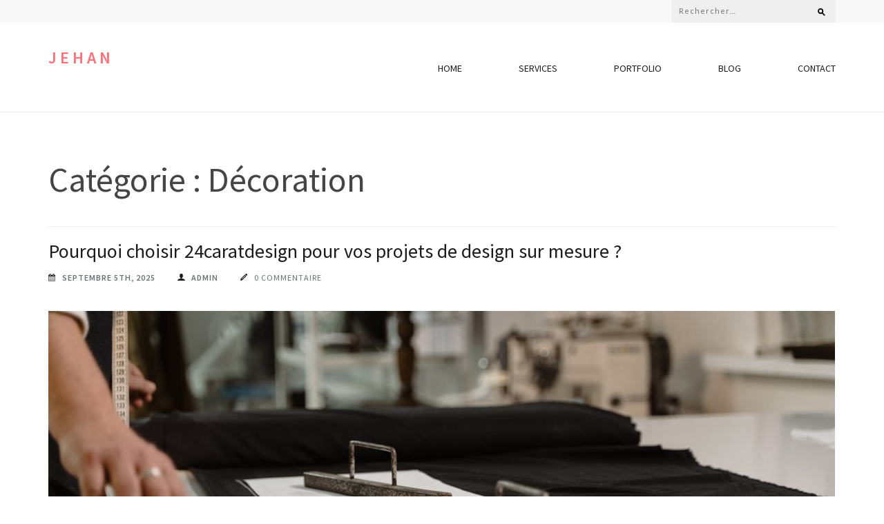

--- FILE ---
content_type: text/html; charset=UTF-8
request_url: https://jehan.fr/category/decoration/
body_size: 14409
content:
<!DOCTYPE html>
<html lang="fr-FR">
<head itemscope itemtype="https://schema.org/WebSite">
<meta charset="UTF-8">
<meta name="viewport" content="width=device-width, initial-scale=1">
<link rel="profile" href="https://gmpg.org/xfn/11">
<link rel="pingback" href="https://jehan.fr/xmlrpc.php">

<meta name='robots' content='index, follow, max-image-preview:large, max-snippet:-1, max-video-preview:-1' />

	<!-- This site is optimized with the Yoast SEO plugin v26.7 - https://yoast.com/wordpress/plugins/seo/ -->
	<title>Archives des Décoration - Jehan</title>
	<link rel="canonical" href="https://jehan.fr/category/decoration/" />
	<link rel="next" href="https://jehan.fr/category/decoration/page/2/" />
	<meta property="og:locale" content="fr_FR" />
	<meta property="og:type" content="article" />
	<meta property="og:title" content="Archives des Décoration - Jehan" />
	<meta property="og:url" content="https://jehan.fr/category/decoration/" />
	<meta property="og:site_name" content="Jehan" />
	<meta name="twitter:card" content="summary_large_image" />
	<script type="application/ld+json" class="yoast-schema-graph">{"@context":"https://schema.org","@graph":[{"@type":"CollectionPage","@id":"https://jehan.fr/category/decoration/","url":"https://jehan.fr/category/decoration/","name":"Archives des Décoration - Jehan","isPartOf":{"@id":"https://jehan.fr/#website"},"primaryImageOfPage":{"@id":"https://jehan.fr/category/decoration/#primaryimage"},"image":{"@id":"https://jehan.fr/category/decoration/#primaryimage"},"thumbnailUrl":"https://jehan.fr/wp-content/uploads/2025/09/custom-design.jpg","breadcrumb":{"@id":"https://jehan.fr/category/decoration/#breadcrumb"},"inLanguage":"fr-FR"},{"@type":"ImageObject","inLanguage":"fr-FR","@id":"https://jehan.fr/category/decoration/#primaryimage","url":"https://jehan.fr/wp-content/uploads/2025/09/custom-design.jpg","contentUrl":"https://jehan.fr/wp-content/uploads/2025/09/custom-design.jpg","width":1200,"height":627,"caption":"découvrez notre service de custom design : création sur-mesure d'objets, vêtements ou supports selon vos envies. personnalisez votre projet avec l’expertise de notre équipe créative."},{"@type":"BreadcrumbList","@id":"https://jehan.fr/category/decoration/#breadcrumb","itemListElement":[{"@type":"ListItem","position":1,"name":"Accueil","item":"https://jehan.fr/"},{"@type":"ListItem","position":2,"name":"Décoration"}]},{"@type":"WebSite","@id":"https://jehan.fr/#website","url":"https://jehan.fr/","name":"Jehan","description":"","potentialAction":[{"@type":"SearchAction","target":{"@type":"EntryPoint","urlTemplate":"https://jehan.fr/?s={search_term_string}"},"query-input":{"@type":"PropertyValueSpecification","valueRequired":true,"valueName":"search_term_string"}}],"inLanguage":"fr-FR"}]}</script>
	<!-- / Yoast SEO plugin. -->


<link rel='dns-prefetch' href='//fonts.googleapis.com' />
<link rel='dns-prefetch' href='//www.googletagmanager.com' />
<link rel="alternate" type="application/rss+xml" title="Jehan &raquo; Flux" href="https://jehan.fr/feed/" />
<link rel="alternate" type="application/rss+xml" title="Jehan &raquo; Flux des commentaires" href="https://jehan.fr/comments/feed/" />
<link rel="alternate" type="application/rss+xml" title="Jehan &raquo; Flux de la catégorie Décoration" href="https://jehan.fr/category/decoration/feed/" />
<style id='wp-img-auto-sizes-contain-inline-css' type='text/css'>
img:is([sizes=auto i],[sizes^="auto," i]){contain-intrinsic-size:3000px 1500px}
/*# sourceURL=wp-img-auto-sizes-contain-inline-css */
</style>
<style id='wp-emoji-styles-inline-css' type='text/css'>

	img.wp-smiley, img.emoji {
		display: inline !important;
		border: none !important;
		box-shadow: none !important;
		height: 1em !important;
		width: 1em !important;
		margin: 0 0.07em !important;
		vertical-align: -0.1em !important;
		background: none !important;
		padding: 0 !important;
	}
/*# sourceURL=wp-emoji-styles-inline-css */
</style>
<style id='wp-block-library-inline-css' type='text/css'>
:root{--wp-block-synced-color:#7a00df;--wp-block-synced-color--rgb:122,0,223;--wp-bound-block-color:var(--wp-block-synced-color);--wp-editor-canvas-background:#ddd;--wp-admin-theme-color:#007cba;--wp-admin-theme-color--rgb:0,124,186;--wp-admin-theme-color-darker-10:#006ba1;--wp-admin-theme-color-darker-10--rgb:0,107,160.5;--wp-admin-theme-color-darker-20:#005a87;--wp-admin-theme-color-darker-20--rgb:0,90,135;--wp-admin-border-width-focus:2px}@media (min-resolution:192dpi){:root{--wp-admin-border-width-focus:1.5px}}.wp-element-button{cursor:pointer}:root .has-very-light-gray-background-color{background-color:#eee}:root .has-very-dark-gray-background-color{background-color:#313131}:root .has-very-light-gray-color{color:#eee}:root .has-very-dark-gray-color{color:#313131}:root .has-vivid-green-cyan-to-vivid-cyan-blue-gradient-background{background:linear-gradient(135deg,#00d084,#0693e3)}:root .has-purple-crush-gradient-background{background:linear-gradient(135deg,#34e2e4,#4721fb 50%,#ab1dfe)}:root .has-hazy-dawn-gradient-background{background:linear-gradient(135deg,#faaca8,#dad0ec)}:root .has-subdued-olive-gradient-background{background:linear-gradient(135deg,#fafae1,#67a671)}:root .has-atomic-cream-gradient-background{background:linear-gradient(135deg,#fdd79a,#004a59)}:root .has-nightshade-gradient-background{background:linear-gradient(135deg,#330968,#31cdcf)}:root .has-midnight-gradient-background{background:linear-gradient(135deg,#020381,#2874fc)}:root{--wp--preset--font-size--normal:16px;--wp--preset--font-size--huge:42px}.has-regular-font-size{font-size:1em}.has-larger-font-size{font-size:2.625em}.has-normal-font-size{font-size:var(--wp--preset--font-size--normal)}.has-huge-font-size{font-size:var(--wp--preset--font-size--huge)}.has-text-align-center{text-align:center}.has-text-align-left{text-align:left}.has-text-align-right{text-align:right}.has-fit-text{white-space:nowrap!important}#end-resizable-editor-section{display:none}.aligncenter{clear:both}.items-justified-left{justify-content:flex-start}.items-justified-center{justify-content:center}.items-justified-right{justify-content:flex-end}.items-justified-space-between{justify-content:space-between}.screen-reader-text{border:0;clip-path:inset(50%);height:1px;margin:-1px;overflow:hidden;padding:0;position:absolute;width:1px;word-wrap:normal!important}.screen-reader-text:focus{background-color:#ddd;clip-path:none;color:#444;display:block;font-size:1em;height:auto;left:5px;line-height:normal;padding:15px 23px 14px;text-decoration:none;top:5px;width:auto;z-index:100000}html :where(.has-border-color){border-style:solid}html :where([style*=border-top-color]){border-top-style:solid}html :where([style*=border-right-color]){border-right-style:solid}html :where([style*=border-bottom-color]){border-bottom-style:solid}html :where([style*=border-left-color]){border-left-style:solid}html :where([style*=border-width]){border-style:solid}html :where([style*=border-top-width]){border-top-style:solid}html :where([style*=border-right-width]){border-right-style:solid}html :where([style*=border-bottom-width]){border-bottom-style:solid}html :where([style*=border-left-width]){border-left-style:solid}html :where(img[class*=wp-image-]){height:auto;max-width:100%}:where(figure){margin:0 0 1em}html :where(.is-position-sticky){--wp-admin--admin-bar--position-offset:var(--wp-admin--admin-bar--height,0px)}@media screen and (max-width:600px){html :where(.is-position-sticky){--wp-admin--admin-bar--position-offset:0px}}

/*# sourceURL=wp-block-library-inline-css */
</style><style id='wp-block-heading-inline-css' type='text/css'>
h1:where(.wp-block-heading).has-background,h2:where(.wp-block-heading).has-background,h3:where(.wp-block-heading).has-background,h4:where(.wp-block-heading).has-background,h5:where(.wp-block-heading).has-background,h6:where(.wp-block-heading).has-background{padding:1.25em 2.375em}h1.has-text-align-left[style*=writing-mode]:where([style*=vertical-lr]),h1.has-text-align-right[style*=writing-mode]:where([style*=vertical-rl]),h2.has-text-align-left[style*=writing-mode]:where([style*=vertical-lr]),h2.has-text-align-right[style*=writing-mode]:where([style*=vertical-rl]),h3.has-text-align-left[style*=writing-mode]:where([style*=vertical-lr]),h3.has-text-align-right[style*=writing-mode]:where([style*=vertical-rl]),h4.has-text-align-left[style*=writing-mode]:where([style*=vertical-lr]),h4.has-text-align-right[style*=writing-mode]:where([style*=vertical-rl]),h5.has-text-align-left[style*=writing-mode]:where([style*=vertical-lr]),h5.has-text-align-right[style*=writing-mode]:where([style*=vertical-rl]),h6.has-text-align-left[style*=writing-mode]:where([style*=vertical-lr]),h6.has-text-align-right[style*=writing-mode]:where([style*=vertical-rl]){rotate:180deg}
/*# sourceURL=https://jehan.fr/wp-includes/blocks/heading/style.min.css */
</style>
<style id='wp-block-paragraph-inline-css' type='text/css'>
.is-small-text{font-size:.875em}.is-regular-text{font-size:1em}.is-large-text{font-size:2.25em}.is-larger-text{font-size:3em}.has-drop-cap:not(:focus):first-letter{float:left;font-size:8.4em;font-style:normal;font-weight:100;line-height:.68;margin:.05em .1em 0 0;text-transform:uppercase}body.rtl .has-drop-cap:not(:focus):first-letter{float:none;margin-left:.1em}p.has-drop-cap.has-background{overflow:hidden}:root :where(p.has-background){padding:1.25em 2.375em}:where(p.has-text-color:not(.has-link-color)) a{color:inherit}p.has-text-align-left[style*="writing-mode:vertical-lr"],p.has-text-align-right[style*="writing-mode:vertical-rl"]{rotate:180deg}
/*# sourceURL=https://jehan.fr/wp-includes/blocks/paragraph/style.min.css */
</style>
<style id='wp-block-table-inline-css' type='text/css'>
.wp-block-table{overflow-x:auto}.wp-block-table table{border-collapse:collapse;width:100%}.wp-block-table thead{border-bottom:3px solid}.wp-block-table tfoot{border-top:3px solid}.wp-block-table td,.wp-block-table th{border:1px solid;padding:.5em}.wp-block-table .has-fixed-layout{table-layout:fixed;width:100%}.wp-block-table .has-fixed-layout td,.wp-block-table .has-fixed-layout th{word-break:break-word}.wp-block-table.aligncenter,.wp-block-table.alignleft,.wp-block-table.alignright{display:table;width:auto}.wp-block-table.aligncenter td,.wp-block-table.aligncenter th,.wp-block-table.alignleft td,.wp-block-table.alignleft th,.wp-block-table.alignright td,.wp-block-table.alignright th{word-break:break-word}.wp-block-table .has-subtle-light-gray-background-color{background-color:#f3f4f5}.wp-block-table .has-subtle-pale-green-background-color{background-color:#e9fbe5}.wp-block-table .has-subtle-pale-blue-background-color{background-color:#e7f5fe}.wp-block-table .has-subtle-pale-pink-background-color{background-color:#fcf0ef}.wp-block-table.is-style-stripes{background-color:initial;border-collapse:inherit;border-spacing:0}.wp-block-table.is-style-stripes tbody tr:nth-child(odd){background-color:#f0f0f0}.wp-block-table.is-style-stripes.has-subtle-light-gray-background-color tbody tr:nth-child(odd){background-color:#f3f4f5}.wp-block-table.is-style-stripes.has-subtle-pale-green-background-color tbody tr:nth-child(odd){background-color:#e9fbe5}.wp-block-table.is-style-stripes.has-subtle-pale-blue-background-color tbody tr:nth-child(odd){background-color:#e7f5fe}.wp-block-table.is-style-stripes.has-subtle-pale-pink-background-color tbody tr:nth-child(odd){background-color:#fcf0ef}.wp-block-table.is-style-stripes td,.wp-block-table.is-style-stripes th{border-color:#0000}.wp-block-table.is-style-stripes{border-bottom:1px solid #f0f0f0}.wp-block-table .has-border-color td,.wp-block-table .has-border-color th,.wp-block-table .has-border-color tr,.wp-block-table .has-border-color>*{border-color:inherit}.wp-block-table table[style*=border-top-color] tr:first-child,.wp-block-table table[style*=border-top-color] tr:first-child td,.wp-block-table table[style*=border-top-color] tr:first-child th,.wp-block-table table[style*=border-top-color]>*,.wp-block-table table[style*=border-top-color]>* td,.wp-block-table table[style*=border-top-color]>* th{border-top-color:inherit}.wp-block-table table[style*=border-top-color] tr:not(:first-child){border-top-color:initial}.wp-block-table table[style*=border-right-color] td:last-child,.wp-block-table table[style*=border-right-color] th,.wp-block-table table[style*=border-right-color] tr,.wp-block-table table[style*=border-right-color]>*{border-right-color:inherit}.wp-block-table table[style*=border-bottom-color] tr:last-child,.wp-block-table table[style*=border-bottom-color] tr:last-child td,.wp-block-table table[style*=border-bottom-color] tr:last-child th,.wp-block-table table[style*=border-bottom-color]>*,.wp-block-table table[style*=border-bottom-color]>* td,.wp-block-table table[style*=border-bottom-color]>* th{border-bottom-color:inherit}.wp-block-table table[style*=border-bottom-color] tr:not(:last-child){border-bottom-color:initial}.wp-block-table table[style*=border-left-color] td:first-child,.wp-block-table table[style*=border-left-color] th,.wp-block-table table[style*=border-left-color] tr,.wp-block-table table[style*=border-left-color]>*{border-left-color:inherit}.wp-block-table table[style*=border-style] td,.wp-block-table table[style*=border-style] th,.wp-block-table table[style*=border-style] tr,.wp-block-table table[style*=border-style]>*{border-style:inherit}.wp-block-table table[style*=border-width] td,.wp-block-table table[style*=border-width] th,.wp-block-table table[style*=border-width] tr,.wp-block-table table[style*=border-width]>*{border-style:inherit;border-width:inherit}
/*# sourceURL=https://jehan.fr/wp-includes/blocks/table/style.min.css */
</style>
<style id='global-styles-inline-css' type='text/css'>
:root{--wp--preset--aspect-ratio--square: 1;--wp--preset--aspect-ratio--4-3: 4/3;--wp--preset--aspect-ratio--3-4: 3/4;--wp--preset--aspect-ratio--3-2: 3/2;--wp--preset--aspect-ratio--2-3: 2/3;--wp--preset--aspect-ratio--16-9: 16/9;--wp--preset--aspect-ratio--9-16: 9/16;--wp--preset--color--black: #000000;--wp--preset--color--cyan-bluish-gray: #abb8c3;--wp--preset--color--white: #ffffff;--wp--preset--color--pale-pink: #f78da7;--wp--preset--color--vivid-red: #cf2e2e;--wp--preset--color--luminous-vivid-orange: #ff6900;--wp--preset--color--luminous-vivid-amber: #fcb900;--wp--preset--color--light-green-cyan: #7bdcb5;--wp--preset--color--vivid-green-cyan: #00d084;--wp--preset--color--pale-cyan-blue: #8ed1fc;--wp--preset--color--vivid-cyan-blue: #0693e3;--wp--preset--color--vivid-purple: #9b51e0;--wp--preset--gradient--vivid-cyan-blue-to-vivid-purple: linear-gradient(135deg,rgb(6,147,227) 0%,rgb(155,81,224) 100%);--wp--preset--gradient--light-green-cyan-to-vivid-green-cyan: linear-gradient(135deg,rgb(122,220,180) 0%,rgb(0,208,130) 100%);--wp--preset--gradient--luminous-vivid-amber-to-luminous-vivid-orange: linear-gradient(135deg,rgb(252,185,0) 0%,rgb(255,105,0) 100%);--wp--preset--gradient--luminous-vivid-orange-to-vivid-red: linear-gradient(135deg,rgb(255,105,0) 0%,rgb(207,46,46) 100%);--wp--preset--gradient--very-light-gray-to-cyan-bluish-gray: linear-gradient(135deg,rgb(238,238,238) 0%,rgb(169,184,195) 100%);--wp--preset--gradient--cool-to-warm-spectrum: linear-gradient(135deg,rgb(74,234,220) 0%,rgb(151,120,209) 20%,rgb(207,42,186) 40%,rgb(238,44,130) 60%,rgb(251,105,98) 80%,rgb(254,248,76) 100%);--wp--preset--gradient--blush-light-purple: linear-gradient(135deg,rgb(255,206,236) 0%,rgb(152,150,240) 100%);--wp--preset--gradient--blush-bordeaux: linear-gradient(135deg,rgb(254,205,165) 0%,rgb(254,45,45) 50%,rgb(107,0,62) 100%);--wp--preset--gradient--luminous-dusk: linear-gradient(135deg,rgb(255,203,112) 0%,rgb(199,81,192) 50%,rgb(65,88,208) 100%);--wp--preset--gradient--pale-ocean: linear-gradient(135deg,rgb(255,245,203) 0%,rgb(182,227,212) 50%,rgb(51,167,181) 100%);--wp--preset--gradient--electric-grass: linear-gradient(135deg,rgb(202,248,128) 0%,rgb(113,206,126) 100%);--wp--preset--gradient--midnight: linear-gradient(135deg,rgb(2,3,129) 0%,rgb(40,116,252) 100%);--wp--preset--font-size--small: 13px;--wp--preset--font-size--medium: 20px;--wp--preset--font-size--large: 36px;--wp--preset--font-size--x-large: 42px;--wp--preset--spacing--20: 0.44rem;--wp--preset--spacing--30: 0.67rem;--wp--preset--spacing--40: 1rem;--wp--preset--spacing--50: 1.5rem;--wp--preset--spacing--60: 2.25rem;--wp--preset--spacing--70: 3.38rem;--wp--preset--spacing--80: 5.06rem;--wp--preset--shadow--natural: 6px 6px 9px rgba(0, 0, 0, 0.2);--wp--preset--shadow--deep: 12px 12px 50px rgba(0, 0, 0, 0.4);--wp--preset--shadow--sharp: 6px 6px 0px rgba(0, 0, 0, 0.2);--wp--preset--shadow--outlined: 6px 6px 0px -3px rgb(255, 255, 255), 6px 6px rgb(0, 0, 0);--wp--preset--shadow--crisp: 6px 6px 0px rgb(0, 0, 0);}:where(.is-layout-flex){gap: 0.5em;}:where(.is-layout-grid){gap: 0.5em;}body .is-layout-flex{display: flex;}.is-layout-flex{flex-wrap: wrap;align-items: center;}.is-layout-flex > :is(*, div){margin: 0;}body .is-layout-grid{display: grid;}.is-layout-grid > :is(*, div){margin: 0;}:where(.wp-block-columns.is-layout-flex){gap: 2em;}:where(.wp-block-columns.is-layout-grid){gap: 2em;}:where(.wp-block-post-template.is-layout-flex){gap: 1.25em;}:where(.wp-block-post-template.is-layout-grid){gap: 1.25em;}.has-black-color{color: var(--wp--preset--color--black) !important;}.has-cyan-bluish-gray-color{color: var(--wp--preset--color--cyan-bluish-gray) !important;}.has-white-color{color: var(--wp--preset--color--white) !important;}.has-pale-pink-color{color: var(--wp--preset--color--pale-pink) !important;}.has-vivid-red-color{color: var(--wp--preset--color--vivid-red) !important;}.has-luminous-vivid-orange-color{color: var(--wp--preset--color--luminous-vivid-orange) !important;}.has-luminous-vivid-amber-color{color: var(--wp--preset--color--luminous-vivid-amber) !important;}.has-light-green-cyan-color{color: var(--wp--preset--color--light-green-cyan) !important;}.has-vivid-green-cyan-color{color: var(--wp--preset--color--vivid-green-cyan) !important;}.has-pale-cyan-blue-color{color: var(--wp--preset--color--pale-cyan-blue) !important;}.has-vivid-cyan-blue-color{color: var(--wp--preset--color--vivid-cyan-blue) !important;}.has-vivid-purple-color{color: var(--wp--preset--color--vivid-purple) !important;}.has-black-background-color{background-color: var(--wp--preset--color--black) !important;}.has-cyan-bluish-gray-background-color{background-color: var(--wp--preset--color--cyan-bluish-gray) !important;}.has-white-background-color{background-color: var(--wp--preset--color--white) !important;}.has-pale-pink-background-color{background-color: var(--wp--preset--color--pale-pink) !important;}.has-vivid-red-background-color{background-color: var(--wp--preset--color--vivid-red) !important;}.has-luminous-vivid-orange-background-color{background-color: var(--wp--preset--color--luminous-vivid-orange) !important;}.has-luminous-vivid-amber-background-color{background-color: var(--wp--preset--color--luminous-vivid-amber) !important;}.has-light-green-cyan-background-color{background-color: var(--wp--preset--color--light-green-cyan) !important;}.has-vivid-green-cyan-background-color{background-color: var(--wp--preset--color--vivid-green-cyan) !important;}.has-pale-cyan-blue-background-color{background-color: var(--wp--preset--color--pale-cyan-blue) !important;}.has-vivid-cyan-blue-background-color{background-color: var(--wp--preset--color--vivid-cyan-blue) !important;}.has-vivid-purple-background-color{background-color: var(--wp--preset--color--vivid-purple) !important;}.has-black-border-color{border-color: var(--wp--preset--color--black) !important;}.has-cyan-bluish-gray-border-color{border-color: var(--wp--preset--color--cyan-bluish-gray) !important;}.has-white-border-color{border-color: var(--wp--preset--color--white) !important;}.has-pale-pink-border-color{border-color: var(--wp--preset--color--pale-pink) !important;}.has-vivid-red-border-color{border-color: var(--wp--preset--color--vivid-red) !important;}.has-luminous-vivid-orange-border-color{border-color: var(--wp--preset--color--luminous-vivid-orange) !important;}.has-luminous-vivid-amber-border-color{border-color: var(--wp--preset--color--luminous-vivid-amber) !important;}.has-light-green-cyan-border-color{border-color: var(--wp--preset--color--light-green-cyan) !important;}.has-vivid-green-cyan-border-color{border-color: var(--wp--preset--color--vivid-green-cyan) !important;}.has-pale-cyan-blue-border-color{border-color: var(--wp--preset--color--pale-cyan-blue) !important;}.has-vivid-cyan-blue-border-color{border-color: var(--wp--preset--color--vivid-cyan-blue) !important;}.has-vivid-purple-border-color{border-color: var(--wp--preset--color--vivid-purple) !important;}.has-vivid-cyan-blue-to-vivid-purple-gradient-background{background: var(--wp--preset--gradient--vivid-cyan-blue-to-vivid-purple) !important;}.has-light-green-cyan-to-vivid-green-cyan-gradient-background{background: var(--wp--preset--gradient--light-green-cyan-to-vivid-green-cyan) !important;}.has-luminous-vivid-amber-to-luminous-vivid-orange-gradient-background{background: var(--wp--preset--gradient--luminous-vivid-amber-to-luminous-vivid-orange) !important;}.has-luminous-vivid-orange-to-vivid-red-gradient-background{background: var(--wp--preset--gradient--luminous-vivid-orange-to-vivid-red) !important;}.has-very-light-gray-to-cyan-bluish-gray-gradient-background{background: var(--wp--preset--gradient--very-light-gray-to-cyan-bluish-gray) !important;}.has-cool-to-warm-spectrum-gradient-background{background: var(--wp--preset--gradient--cool-to-warm-spectrum) !important;}.has-blush-light-purple-gradient-background{background: var(--wp--preset--gradient--blush-light-purple) !important;}.has-blush-bordeaux-gradient-background{background: var(--wp--preset--gradient--blush-bordeaux) !important;}.has-luminous-dusk-gradient-background{background: var(--wp--preset--gradient--luminous-dusk) !important;}.has-pale-ocean-gradient-background{background: var(--wp--preset--gradient--pale-ocean) !important;}.has-electric-grass-gradient-background{background: var(--wp--preset--gradient--electric-grass) !important;}.has-midnight-gradient-background{background: var(--wp--preset--gradient--midnight) !important;}.has-small-font-size{font-size: var(--wp--preset--font-size--small) !important;}.has-medium-font-size{font-size: var(--wp--preset--font-size--medium) !important;}.has-large-font-size{font-size: var(--wp--preset--font-size--large) !important;}.has-x-large-font-size{font-size: var(--wp--preset--font-size--x-large) !important;}
/*# sourceURL=global-styles-inline-css */
</style>

<style id='classic-theme-styles-inline-css' type='text/css'>
/*! This file is auto-generated */
.wp-block-button__link{color:#fff;background-color:#32373c;border-radius:9999px;box-shadow:none;text-decoration:none;padding:calc(.667em + 2px) calc(1.333em + 2px);font-size:1.125em}.wp-block-file__button{background:#32373c;color:#fff;text-decoration:none}
/*# sourceURL=/wp-includes/css/classic-themes.min.css */
</style>
<link rel='stylesheet' id='wpa-css-css' href='https://jehan.fr/wp-content/plugins/honeypot/includes/css/wpa.css?ver=2.3.04' type='text/css' media='all' />
<link rel='stylesheet' id='owl-carousel-css' href='https://jehan.fr/wp-content/themes/the-minimal/css/owl.carousel.min.css?ver=2.2.1' type='text/css' media='all' />
<link rel='stylesheet' id='the-minimal-google-fonts-css' href='https://fonts.googleapis.com/css?family=Source+Sans+Pro%3A300%2C400%2C600%2C700%7CLato&#038;ver=6.9#038;display=fallback' type='text/css' media='all' />
<link rel='stylesheet' id='bootstrap-css' href='https://jehan.fr/wp-content/themes/the-minimal/css/bootstrap.min.css?ver=6.9' type='text/css' media='all' />
<link rel='stylesheet' id='the-minimal-style-css' href='https://jehan.fr/wp-content/themes/the-minimal/style.css?ver=6.9' type='text/css' media='all' />
<script type="text/javascript" src="https://jehan.fr/wp-includes/js/jquery/jquery.min.js?ver=3.7.1" id="jquery-core-js"></script>
<script type="text/javascript" src="https://jehan.fr/wp-includes/js/jquery/jquery-migrate.min.js?ver=3.4.1" id="jquery-migrate-js"></script>
<link rel="https://api.w.org/" href="https://jehan.fr/wp-json/" /><link rel="alternate" title="JSON" type="application/json" href="https://jehan.fr/wp-json/wp/v2/categories/12" /><link rel="EditURI" type="application/rsd+xml" title="RSD" href="https://jehan.fr/xmlrpc.php?rsd" />
<meta name="generator" content="WordPress 6.9" />
<meta name="generator" content="Site Kit by Google 1.170.0" /><!-- Analytics by WP Statistics - https://wp-statistics.com -->
<link rel="icon" href="https://jehan.fr/wp-content/uploads/2021/05/cropped-t6r-r8bhj2q-scaled-1-32x32.jpg" sizes="32x32" />
<link rel="icon" href="https://jehan.fr/wp-content/uploads/2021/05/cropped-t6r-r8bhj2q-scaled-1-192x192.jpg" sizes="192x192" />
<link rel="apple-touch-icon" href="https://jehan.fr/wp-content/uploads/2021/05/cropped-t6r-r8bhj2q-scaled-1-180x180.jpg" />
<meta name="msapplication-TileImage" content="https://jehan.fr/wp-content/uploads/2021/05/cropped-t6r-r8bhj2q-scaled-1-270x270.jpg" />
</head>

<body data-rsssl=1 class="archive category category-decoration category-12 wp-theme-the-minimal group-blog hfeed" itemscope itemtype="https://schema.org/WebPage">
<div id="page" class="site">
    <a class="skip-link screen-reader-text" href="#content">Aller au contenu (Pressez Entrée)</a>
    <div id="mobile-masthead" class="mobile-site-header">
        <div class="container">
            <div class="mobile-site-branding" itemscope itemtype="https://schema.org/Organization">
                                <div class="text-logo">
                    <p class="site-title" itemprop="name"><a href="https://jehan.fr/" rel="home" itemprop="url">Jehan</a></p>
                                    </div> <!-- .text-logo -->
            </div><!-- .mobile-site-branding -->
            <button class="btn-menu-opener" data-toggle-target=".main-menu-modal" data-toggle-body-class="showing-main-menu-modal" aria-expanded="false" data-set-focus=".close-main-nav-toggle">
                <span></span>
                <span></span>
                <span></span>
            </button>
        </div> <!-- .container -->
        <div class="mobile-menu">
            <nav id="mobile-site-navigation" class="mobile-main-navigation mobile-navigation">        
                <div class="primary-menu-list main-menu-modal cover-modal" data-modal-target-string=".main-menu-modal">
                    <button class="close close-main-nav-toggle" data-toggle-target=".main-menu-modal" data-toggle-body-class="showing-main-menu-modal" aria-expanded="false" data-set-focus=".main-menu-modal"></button>
                    <form role="search" method="get" class="search-form" action="https://jehan.fr/">
				<label>
					<span class="screen-reader-text">Rechercher :</span>
					<input type="search" class="search-field" placeholder="Rechercher…" value="" name="s" />
				</label>
				<input type="submit" class="search-submit" value="Rechercher" />
			</form>                    <div class="mobile-menu-title" aria-label="Mobile">
                        <div class="menu-msw-primary-menu-creative-agency-container"><ul id="mobile-primary-menu" class="nav-menu main-menu-modal"><li id="menu-item-28831" class="menu-item menu-item-type-post_type menu-item-object-page menu-item-28831"><a href="https://jehan.fr/home/">HOME</a></li>
<li id="menu-item-28829" class="menu-item menu-item-type-post_type menu-item-object-page menu-item-28829"><a href="https://jehan.fr/services/">SERVICES</a></li>
<li id="menu-item-28830" class="menu-item menu-item-type-post_type menu-item-object-page menu-item-28830"><a href="https://jehan.fr/portfolio/">PORTFOLIO</a></li>
<li id="menu-item-28828" class="menu-item menu-item-type-post_type menu-item-object-page menu-item-28828"><a href="https://jehan.fr/blog/">BLOG</a></li>
<li id="menu-item-28827" class="menu-item menu-item-type-post_type menu-item-object-page menu-item-28827"><a href="https://jehan.fr/contact/">CONTACT</a></li>
</ul></div>                    </div>
                                    </div>
            </nav><!-- #mobile-site-navigation -->
        </div> <!-- .mobile-menu -->
    </div>
	
    <header id="masthead" class="site-header" role="banner" itemscope itemtype="https://schema.org/WPHeader">
        
        <div class="header-top">
            <div class="container">
            	
                                
            	<div class="right-section">
            		            		<div class="search-section">
                        <form role="search" method="get" class="search-form" action="https://jehan.fr/">
				<label>
					<span class="screen-reader-text">Rechercher :</span>
					<input type="search" class="search-field" placeholder="Rechercher…" value="" name="s" />
				</label>
				<input type="submit" class="search-submit" value="Rechercher" />
			</form>                    </div>
            	</div>
            </div>
        </div><!-- .header-top -->
        
        <div class="header-bottom">
            <div class="container">
                
                <div class="site-branding" itemscope itemtype="https://schema.org/Organization">
                                                                <p class="site-title" itemprop="name"><a href="https://jehan.fr/" rel="home" itemprop="url">Jehan</a></p>
                                    </div><!-- .site-branding -->
                <nav id="site-navigation" class="main-navigation" role="navigation" itemscope itemtype="https://schema.org/SiteNavigationElement">
                    <div class="menu-msw-primary-menu-creative-agency-container"><ul id="primary-menu" class="nav-menu"><li class="menu-item menu-item-type-post_type menu-item-object-page menu-item-28831"><a href="https://jehan.fr/home/">HOME</a></li>
<li class="menu-item menu-item-type-post_type menu-item-object-page menu-item-28829"><a href="https://jehan.fr/services/">SERVICES</a></li>
<li class="menu-item menu-item-type-post_type menu-item-object-page menu-item-28830"><a href="https://jehan.fr/portfolio/">PORTFOLIO</a></li>
<li class="menu-item menu-item-type-post_type menu-item-object-page menu-item-28828"><a href="https://jehan.fr/blog/">BLOG</a></li>
<li class="menu-item menu-item-type-post_type menu-item-object-page menu-item-28827"><a href="https://jehan.fr/contact/">CONTACT</a></li>
</ul></div>                </nav>
            </div>
        </div><!-- .header-bottom -->
    
	</header><!-- #masthead -->
    
    
	<div id="content" class="site-content">
        <div class="container">
               
	<div id="primary" class="content-area">
		<main id="main" class="site-main" role="main">

		
			<header class="page-header">
				<h2 class="category-title">Catégorie : <span>Décoration</span></h2>			</header><!-- .page-header -->

			
<article id="post-30019" class="post-30019 post type-post status-publish format-standard has-post-thumbnail hentry category-decoration">
	<header class="entry-header">
		<h2 class="entry-title" itemprop="headline"><a href="https://jehan.fr/choisir-24caratdesign-design/decoration/" rel="bookmark">Pourquoi choisir 24caratdesign pour vos projets de design sur mesure ?</a></h2>		<div class="meta-info">
			<span class="date"><a href="https://jehan.fr/choisir-24caratdesign-design/decoration/" rel="bookmark"><time class="entry-date published updated" datetime="2025-09-05T16:18:29+02:00">septembre 5th, 2025</time></a></span><span class="name"><span class="author vcard"><a class="url fn n" href="https://jehan.fr/author/admin/">Admin</a></span></span><span class="comments"><a href="https://jehan.fr/choisir-24caratdesign-design/decoration/" rel="bookmark">0 commentaire</a></span>		</div><!-- .meta-info -->
			</header><!-- .entry-header -->
    
                <a href="https://jehan.fr/choisir-24caratdesign-design/decoration/" class="post-thumbnail">
                <img width="1139" height="498" src="https://jehan.fr/wp-content/uploads/2025/09/custom-design-1139x498.jpg" class="attachment-the-minimal-image-full size-the-minimal-image-full wp-post-image" alt="découvrez notre service de custom design : création sur-mesure d&#039;objets, vêtements ou supports selon vos envies. personnalisez votre projet avec l’expertise de notre équipe créative." itemprop="image" decoding="async" fetchpriority="high" />            </a>
            
	<div class="entry-content" itemprop="text">
		<p>Dans un univers digital en constante évolution, où la concurrence se fait de plus en plus féroce, le design sur mesure est devenu un levier incontournable pour toute entreprise désirant affirmer son identité. 24caratdesign s’impose en 2025 comme une référence majeure grâce à son alliance parfaite entre créativité, savoir-faire français et innovation technologique. Cette agence ne se contente pas de proposer des services standards mais développe des solutions sur mesure qui oscillent entre la qualité supérieure artisanale et une expérience client unique. De la conception d’identités visuelles à la réalisation de sites internet personnalisés, 24caratdesign valorise chaque projet par une &hellip; </p>
	</div><!-- .entry-content -->
    
            <a href="https://jehan.fr/choisir-24caratdesign-design/decoration/" class="continue-reading">Continuer la lecture</a>
        
	<footer class="entry-footer">
		<div class="more-detail"><span class="file">Classé dans : <a href="https://jehan.fr/category/decoration/" rel="category tag">Décoration</a></span></div>	</footer><!-- .entry-footer -->
</article><!-- #post-## -->

<article id="post-30000" class="post-30000 post type-post status-publish format-standard has-post-thumbnail hentry category-decoration">
	<header class="entry-header">
		<h2 class="entry-title" itemprop="headline"><a href="https://jehan.fr/tendances-deco-home-magazine/decoration/" rel="bookmark">Découvrez les dernières tendances déco avec Home-magazine</a></h2>		<div class="meta-info">
			<span class="date"><a href="https://jehan.fr/tendances-deco-home-magazine/decoration/" rel="bookmark"><time class="entry-date published updated" datetime="2025-09-04T21:16:28+02:00">septembre 4th, 2025</time></a></span><span class="name"><span class="author vcard"><a class="url fn n" href="https://jehan.fr/author/admin/">Admin</a></span></span><span class="comments"><a href="https://jehan.fr/tendances-deco-home-magazine/decoration/" rel="bookmark">0 commentaire</a></span>		</div><!-- .meta-info -->
			</header><!-- .entry-header -->
    
                <a href="https://jehan.fr/tendances-deco-home-magazine/decoration/" class="post-thumbnail">
                <img width="1139" height="498" src="https://jehan.fr/wp-content/uploads/2025/09/decor-1139x498.jpg" class="attachment-the-minimal-image-full size-the-minimal-image-full wp-post-image" alt="découvrez nos idées et conseils pour créer une décoration tendance et personnalisée. inspirez-vous de styles variés pour sublimer chaque pièce de votre intérieur facilement !" itemprop="image" decoding="async" />            </a>
            
	<div class="entry-content" itemprop="text">
		<p>Dans un monde où l’habitat devient une véritable extension de soi, les tendances déco 2025 promettent d’insuffler un souffle nouveau aux intérieurs. De la douceur des matériaux naturels à l’audace des couleurs vives, chaque espace est pensé pour mêler esthétique, fonctionnalité et personnalisation. Le phénomène s’ancre dans une volonté croissante de vivre mieux chez soi, avec des choix durables, accessibles et innovants. Que vous soyez amateur de pièces iconiques de Roche Bobois, adepte de la praticité signée Ikea, ou encore séduit par la convivialité offerte par Côté Table, le paysage décoratif s’enrichit sans cesse. Il devient possible, plus que jamais, &hellip; </p>
	</div><!-- .entry-content -->
    
            <a href="https://jehan.fr/tendances-deco-home-magazine/decoration/" class="continue-reading">Continuer la lecture</a>
        
	<footer class="entry-footer">
		<div class="more-detail"><span class="file">Classé dans : <a href="https://jehan.fr/category/decoration/" rel="category tag">Décoration</a></span></div>	</footer><!-- .entry-footer -->
</article><!-- #post-## -->

<article id="post-29915" class="post-29915 post type-post status-publish format-standard has-post-thumbnail hentry category-decoration">
	<header class="entry-header">
		<h2 class="entry-title" itemprop="headline"><a href="https://jehan.fr/astuces-porte-manteau-design/decoration/" rel="bookmark">Astuces pour sublimer votre entrée avec un porte-manteau design</a></h2>		<div class="meta-info">
			<span class="date"><a href="https://jehan.fr/astuces-porte-manteau-design/decoration/" rel="bookmark"><time class="entry-date published updated" datetime="2025-07-26T16:35:44+02:00">juillet 26th, 2025</time></a></span><span class="name"><span class="author vcard"><a class="url fn n" href="https://jehan.fr/author/admin/">Admin</a></span></span><span class="comments"><a href="https://jehan.fr/astuces-porte-manteau-design/decoration/" rel="bookmark">0 commentaire</a></span>		</div><!-- .meta-info -->
			</header><!-- .entry-header -->
    
                <a href="https://jehan.fr/astuces-porte-manteau-design/decoration/" class="post-thumbnail">
                <img width="1139" height="498" src="https://jehan.fr/wp-content/uploads/2025/07/design-coat-rack-1139x498.jpg" class="attachment-the-minimal-image-full size-the-minimal-image-full wp-post-image" alt="découvrez notre porte-manteau au design moderne et élégant, idéal pour allier fonctionnalité et esthétisme dans votre intérieur. parfait pour créer une ambiance accueillante tout en optimisant l&#039;espace." itemprop="image" decoding="async" />            </a>
            
	<div class="entry-content" itemprop="text">
		<p>L&rsquo;entrée de votre maison n&rsquo;est pas simplement un passage pour accéder à votre intérieur : c&rsquo;est la première impression que vous laissez à vos invités et le reflet de votre style personnel. En 2025, l&rsquo;accent est mis sur des solutions alliant esthétisme et fonctionnalité, avec des porte-manteaux design qui transforment cet espace souvent négligé en un véritable atout décoratif. Choisir le bon porte-manteau, adapté à votre espace et à votre style, devient alors un enjeu essentiel pour créer une atmosphère chaleureuse et organisée dès la seuil de votre habitat. Comment choisir un porte-manteau design pour une entrée élégante et pratique &hellip; </p>
	</div><!-- .entry-content -->
    
            <a href="https://jehan.fr/astuces-porte-manteau-design/decoration/" class="continue-reading">Continuer la lecture</a>
        
	<footer class="entry-footer">
		<div class="more-detail"><span class="file">Classé dans : <a href="https://jehan.fr/category/decoration/" rel="category tag">Décoration</a></span></div>	</footer><!-- .entry-footer -->
</article><!-- #post-## -->

<article id="post-29909" class="post-29909 post type-post status-publish format-standard has-post-thumbnail hentry category-decoration">
	<header class="entry-header">
		<h2 class="entry-title" itemprop="headline"><a href="https://jehan.fr/choisir-lampe-veilleuse-apaisante/decoration/" rel="bookmark">Comment choisir la meilleure lampe veilleuse pour une ambiance apaisante</a></h2>		<div class="meta-info">
			<span class="date"><a href="https://jehan.fr/choisir-lampe-veilleuse-apaisante/decoration/" rel="bookmark"><time class="entry-date published updated" datetime="2025-07-26T02:32:48+02:00">juillet 26th, 2025</time></a></span><span class="name"><span class="author vcard"><a class="url fn n" href="https://jehan.fr/author/admin/">Admin</a></span></span><span class="comments"><a href="https://jehan.fr/choisir-lampe-veilleuse-apaisante/decoration/" rel="bookmark">0 commentaire</a></span>		</div><!-- .meta-info -->
			</header><!-- .entry-header -->
    
                <a href="https://jehan.fr/choisir-lampe-veilleuse-apaisante/decoration/" class="post-thumbnail">
                <img width="1139" height="498" src="https://jehan.fr/wp-content/uploads/2025/07/night-light-1139x498.jpg" class="attachment-the-minimal-image-full size-the-minimal-image-full wp-post-image" alt="découvrez notre sélection de veilleuses design et apaisantes, idéales pour illuminer les nuits des enfants et créer une atmosphère sereine. parfaites pour s&#039;endormir sereinement et ajouter une touche décorative à la chambre." itemprop="image" decoding="async" loading="lazy" />            </a>
            
	<div class="entry-content" itemprop="text">
		<p>Comprendre l&rsquo;importance d&rsquo;une lampe veilleuse pour créer une ambiance apaisante Dans l&rsquo;univers de la parentalité moderne, la recherche d&rsquo;équilibre et de sérénité à la nuit tombée devient une priorité. La lampe veilleuse s&rsquo;impose comme un allié précieux pour favoriser le sommeil des tout-petits tout en rassurant les parents lors des transitions nocturnes. Une sélection adaptée ne se limite pas à un simple critère esthétique, mais englobe également des aspects liés à la sécurité, à la fonctionnalité et à l&rsquo;ambiance qu&rsquo;elle diffuse. En 2025, la diversité des modèles disponibles sur le marché exploite des technologies innovantes pour offrir une expérience sensorielle &hellip; </p>
	</div><!-- .entry-content -->
    
            <a href="https://jehan.fr/choisir-lampe-veilleuse-apaisante/decoration/" class="continue-reading">Continuer la lecture</a>
        
	<footer class="entry-footer">
		<div class="more-detail"><span class="file">Classé dans : <a href="https://jehan.fr/category/decoration/" rel="category tag">Décoration</a></span></div>	</footer><!-- .entry-footer -->
</article><!-- #post-## -->

<article id="post-29903" class="post-29903 post type-post status-publish format-standard has-post-thumbnail hentry category-decoration">
	<header class="entry-header">
		<h2 class="entry-title" itemprop="headline"><a href="https://jehan.fr/raffinement-naturel-inspirations/decoration/" rel="bookmark">Découvrez le raffinement naturel à travers des inspirations authentiques</a></h2>		<div class="meta-info">
			<span class="date"><a href="https://jehan.fr/raffinement-naturel-inspirations/decoration/" rel="bookmark"><time class="entry-date published updated" datetime="2025-07-25T20:14:42+02:00">juillet 25th, 2025</time></a></span><span class="name"><span class="author vcard"><a class="url fn n" href="https://jehan.fr/author/admin/">Admin</a></span></span><span class="comments"><a href="https://jehan.fr/raffinement-naturel-inspirations/decoration/" rel="bookmark">0 commentaire</a></span>		</div><!-- .meta-info -->
			</header><!-- .entry-header -->
    
                <a href="https://jehan.fr/raffinement-naturel-inspirations/decoration/" class="post-thumbnail">
                <img width="1139" height="498" src="https://jehan.fr/wp-content/uploads/2025/07/natural-refinement-1139x498.jpg" class="attachment-the-minimal-image-full size-the-minimal-image-full wp-post-image" alt="découvrez l&#039;élégance naturelle à travers notre gamme de produits raffinés, conçus pour sublimer votre quotidien tout en respectant l&#039;environnement. optez pour un luxe authentique et une beauté durable." itemprop="image" decoding="async" loading="lazy" />            </a>
            
	<div class="entry-content" itemprop="text">
		<p>En 2025, le monde du luxe et de la décoration intérieure s&rsquo;oriente vers une quête sincère d&rsquo;authenticité et de simplicité raffinée. Les préoccupations environnementales, combinées à une aspiration à un art de vivre plus discret et personnel, font naître une nouvelle vague d’élégance où le naturel devient la clé du raffinement. Sur le Bassin d’Arcachon, à Bordeaux ou dans les capitales de la mode comme Paris, cette tendance se traduit par des espaces où la nature et l’excellence des matériaux nobles cohabitent avec une technicité invisible, signant une sophistication silencieuse. L’année 2025 marque ainsi une étape importante, où chaque détail &hellip; </p>
	</div><!-- .entry-content -->
    
            <a href="https://jehan.fr/raffinement-naturel-inspirations/decoration/" class="continue-reading">Continuer la lecture</a>
        
	<footer class="entry-footer">
		<div class="more-detail"><span class="file">Classé dans : <a href="https://jehan.fr/category/decoration/" rel="category tag">Décoration</a></span></div>	</footer><!-- .entry-footer -->
</article><!-- #post-## -->

<article id="post-29901" class="post-29901 post type-post status-publish format-standard has-post-thumbnail hentry category-decoration">
	<header class="entry-header">
		<h2 class="entry-title" itemprop="headline"><a href="https://jehan.fr/meilleurs-plaids-interieur/decoration/" rel="bookmark">Découvrez les meilleurs plaids pour réchauffer votre intérieur</a></h2>		<div class="meta-info">
			<span class="date"><a href="https://jehan.fr/meilleurs-plaids-interieur/decoration/" rel="bookmark"><time class="entry-date published updated" datetime="2025-07-25T08:47:59+02:00">juillet 25th, 2025</time></a></span><span class="name"><span class="author vcard"><a class="url fn n" href="https://jehan.fr/author/admin/">Admin</a></span></span><span class="comments"><a href="https://jehan.fr/meilleurs-plaids-interieur/decoration/" rel="bookmark">0 commentaire</a></span>		</div><!-- .meta-info -->
			</header><!-- .entry-header -->
    
                <a href="https://jehan.fr/meilleurs-plaids-interieur/decoration/" class="post-thumbnail">
                <img width="1139" height="498" src="https://jehan.fr/wp-content/uploads/2025/07/blankets-1139x498.jpg" class="attachment-the-minimal-image-full size-the-minimal-image-full wp-post-image" alt="découvrez notre sélection de couvertures douces et confortables, idéales pour vous tenir au chaud lors des soirées fraîches. transformez votre intérieur avec nos modèles variés, alliant style et chaleur." itemprop="image" decoding="async" loading="lazy" />            </a>
            
	<div class="entry-content" itemprop="text">
		<p>Les plaids, un incontournable pour transformer et réchauffer votre intérieur en 2025 En 2025, le design intérieur ne se limite plus à l’esthétique. La tendance s’oriente vers un mélange subtil d’élégance, de confort et de praticité. Le plaid apparaît comme l’un des éléments phares pour insuffler cette atmosphère chaleureuse et personnalisée. Qu’il s’agisse de décoration ou d’usage quotidien, il devient un allié précieux pour habiller canapés, lits ou même espaces extérieurs. Son rôle dépasse désormais celui d’une simple couverture pour s’imposer comme une pièce maîtresse du cocooning moderne. Les grandes enseignes comme IKEA, La Redoute ou Maisons du Monde proposent &hellip; </p>
	</div><!-- .entry-content -->
    
            <a href="https://jehan.fr/meilleurs-plaids-interieur/decoration/" class="continue-reading">Continuer la lecture</a>
        
	<footer class="entry-footer">
		<div class="more-detail"><span class="file">Classé dans : <a href="https://jehan.fr/category/decoration/" rel="category tag">Décoration</a></span></div>	</footer><!-- .entry-footer -->
</article><!-- #post-## -->

<article id="post-29835" class="post-29835 post type-post status-publish format-standard has-post-thumbnail hentry category-decoration">
	<header class="entry-header">
		<h2 class="entry-title" itemprop="headline"><a href="https://jehan.fr/choisir-vase-decoration-interieur/decoration/" rel="bookmark">Comment choisir un vase de décoration adapté à votre intérieur</a></h2>		<div class="meta-info">
			<span class="date"><a href="https://jehan.fr/choisir-vase-decoration-interieur/decoration/" rel="bookmark"><time class="entry-date published updated" datetime="2025-07-16T17:57:41+02:00">juillet 16th, 2025</time></a></span><span class="name"><span class="author vcard"><a class="url fn n" href="https://jehan.fr/author/admin/">Admin</a></span></span><span class="comments"><a href="https://jehan.fr/choisir-vase-decoration-interieur/decoration/" rel="bookmark">0 commentaire</a></span>		</div><!-- .meta-info -->
			</header><!-- .entry-header -->
    
                <a href="https://jehan.fr/choisir-vase-decoration-interieur/decoration/" class="post-thumbnail">
                <img width="1139" height="498" src="https://jehan.fr/wp-content/uploads/2025/07/decorative-vase-1139x498.jpg" class="attachment-the-minimal-image-full size-the-minimal-image-full wp-post-image" alt="découvrez notre vase décoratif élégant, parfait pour ajouter une touche de style à votre intérieur. fabriqué avec des matériaux de qualité, il mettra en valeur vos fleurs ou servira d&#039;élément décoratif à part entière." itemprop="image" decoding="async" loading="lazy" />            </a>
            
	<div class="entry-content" itemprop="text">
		<p>Les différents styles de vases pour une décoration intérieure harmonieuse Le choix d’un vase de décoration ne se limite pas à une simple question de taille ou de couleur. Il doit s’intégrer parfaitement à l’univers de votre intérieur, renforçant ainsi l’ambiance et le style global. En 2025, le marché offre une multitude de styles, allant du minimalisme moderne au charme vintage, en passant par l’esthétique industrielle ou encore l’élégance baroque. Comprendre ces différentes influences vous permet d’affiner votre sélection. Le style de votre vase doit refléter celui de votre décoration. Par exemple, un intérieur contemporain privilégiera des formes épurées et &hellip; </p>
	</div><!-- .entry-content -->
    
            <a href="https://jehan.fr/choisir-vase-decoration-interieur/decoration/" class="continue-reading">Continuer la lecture</a>
        
	<footer class="entry-footer">
		<div class="more-detail"><span class="file">Classé dans : <a href="https://jehan.fr/category/decoration/" rel="category tag">Décoration</a></span></div>	</footer><!-- .entry-footer -->
</article><!-- #post-## -->

<article id="post-29748" class="post-29748 post type-post status-publish format-standard has-post-thumbnail hentry category-decoration">
	<header class="entry-header">
		<h2 class="entry-title" itemprop="headline"><a href="https://jehan.fr/ponchobobine-astuces-couture/decoration/" rel="bookmark">Découvrez l&rsquo;univers créatif du Ponchobobine : astuces couture et inspirations</a></h2>		<div class="meta-info">
			<span class="date"><a href="https://jehan.fr/ponchobobine-astuces-couture/decoration/" rel="bookmark"><time class="entry-date published updated" datetime="2025-05-25T05:32:12+02:00">mai 25th, 2025</time></a></span><span class="name"><span class="author vcard"><a class="url fn n" href="https://jehan.fr/author/admin/">Admin</a></span></span><span class="comments"><a href="https://jehan.fr/ponchobobine-astuces-couture/decoration/" rel="bookmark">0 commentaire</a></span>		</div><!-- .meta-info -->
			</header><!-- .entry-header -->
    
                <a href="https://jehan.fr/ponchobobine-astuces-couture/decoration/" class="post-thumbnail">
                <img width="1139" height="498" src="https://jehan.fr/wp-content/uploads/2025/05/sewing-1139x498.jpg" class="attachment-the-minimal-image-full size-the-minimal-image-full wp-post-image" alt="découvrez l&#039;art de la couture avec nos conseils, techniques et projets inspirants. que vous soyez débutant ou expert, apprenez à créer des pièces uniques et à exprimer votre créativité à travers le tissu." itemprop="image" decoding="async" loading="lazy" />            </a>
            
	<div class="entry-content" itemprop="text">
		<p>Dans un univers où la créativité textile se réinvente sans cesse, le Ponchobobine s’impose comme une référence incontournable pour les passionnés de couture et de DIY en 2025. Entre tendances contemporaines, techniques ancestrales et matériaux innovants, cette plateforme déploie un éventail d’astuces et d’inspirations inédites pour sublimer chaque projet. Au cœur de cette effervescence se côtoient des univers aussi divers que celui de Berthe aux Grands Pieds, pionnière des accessoires artisanaux, ou encore les étoffes précieuses distillées par Tissus N&rsquo; Co et Les Coupons de Saint Pierre, qui font vibrer les sens. Avec l’appui précieux des créateurs comme Mimi la &hellip; </p>
	</div><!-- .entry-content -->
    
            <a href="https://jehan.fr/ponchobobine-astuces-couture/decoration/" class="continue-reading">Continuer la lecture</a>
        
	<footer class="entry-footer">
		<div class="more-detail"><span class="file">Classé dans : <a href="https://jehan.fr/category/decoration/" rel="category tag">Décoration</a></span></div>	</footer><!-- .entry-footer -->
</article><!-- #post-## -->

<article id="post-29156" class="post-29156 post type-post status-publish format-standard has-post-thumbnail hentry category-decoration">
	<header class="entry-header">
		<h2 class="entry-title" itemprop="headline"><a href="https://jehan.fr/peinture-et-outillage-lyon-devriez-vous-etre-sceptique-dune-estimation-de-peinture-a-la-maison-bon-marche/decoration/" rel="bookmark">PEINTURE ET OUTILLAGE LYON : DEVRIEZ-VOUS ÊTRE SCEPTIQUE D&rsquo;UNE ESTIMATION DE PEINTURE À LA MAISON BON MARCHÉ ?</a></h2>		<div class="meta-info">
			<span class="date"><a href="https://jehan.fr/peinture-et-outillage-lyon-devriez-vous-etre-sceptique-dune-estimation-de-peinture-a-la-maison-bon-marche/decoration/" rel="bookmark"><time class="entry-date published updated" datetime="2022-10-22T15:45:32+02:00">octobre 22nd, 2022</time></a></span><span class="name"><span class="author vcard"><a class="url fn n" href="https://jehan.fr/author/admin/">Admin</a></span></span><span class="comments"><a href="https://jehan.fr/peinture-et-outillage-lyon-devriez-vous-etre-sceptique-dune-estimation-de-peinture-a-la-maison-bon-marche/decoration/" rel="bookmark">0 commentaire</a></span>		</div><!-- .meta-info -->
			</header><!-- .entry-header -->
    
                <a href="https://jehan.fr/peinture-et-outillage-lyon-devriez-vous-etre-sceptique-dune-estimation-de-peinture-a-la-maison-bon-marche/decoration/" class="post-thumbnail">
                <img width="612" height="408" src="https://jehan.fr/wp-content/uploads/2022/10/Magasin-doutillage-Tapis-et-Peinture-a-Lyon-2.jpg" class="attachment-the-minimal-image-full size-the-minimal-image-full wp-post-image" alt="" itemprop="image" decoding="async" loading="lazy" srcset="https://jehan.fr/wp-content/uploads/2022/10/Magasin-doutillage-Tapis-et-Peinture-a-Lyon-2.jpg 612w, https://jehan.fr/wp-content/uploads/2022/10/Magasin-doutillage-Tapis-et-Peinture-a-Lyon-2-300x200.jpg 300w" sizes="auto, (max-width: 612px) 100vw, 612px" />            </a>
            
	<div class="entry-content" itemprop="text">
		<p>Lorsqu&rsquo;il s&rsquo;agit de comparer les prix, il est compréhensible que vous souhaitiez embaucher une entreprise que vous pouvez vous permettre. Le problème est que vous devez également vous assurer que vous en avez pour votre argent. Si vous optez pour le service le moins cher, il y a de fortes chances que le peintre ait l&rsquo;intention d&rsquo;utiliser des produits de mauvaise qualité et de prendre des raccourcis pour faire le travail au prix convenu. Cela n&rsquo;a aucun sens d&rsquo;économiser de l&rsquo;argent à court terme si la peinture ne résiste pas à l&rsquo;épreuve du temps. Avant même d&rsquo;avoir économisé suffisamment d&rsquo;argent &hellip; </p>
	</div><!-- .entry-content -->
    
            <a href="https://jehan.fr/peinture-et-outillage-lyon-devriez-vous-etre-sceptique-dune-estimation-de-peinture-a-la-maison-bon-marche/decoration/" class="continue-reading">Continuer la lecture</a>
        
	<footer class="entry-footer">
		<div class="more-detail"><span class="file">Classé dans : <a href="https://jehan.fr/category/decoration/" rel="category tag">Décoration</a></span></div>	</footer><!-- .entry-footer -->
</article><!-- #post-## -->

<article id="post-29067" class="post-29067 post type-post status-publish format-standard has-post-thumbnail hentry category-decoration">
	<header class="entry-header">
		<h2 class="entry-title" itemprop="headline"><a href="https://jehan.fr/description-de-lemploi-de-compagnon-charpentier/decoration/" rel="bookmark">Description de l&#8217;emploi de compagnon charpentier</a></h2>		<div class="meta-info">
			<span class="date"><a href="https://jehan.fr/description-de-lemploi-de-compagnon-charpentier/decoration/" rel="bookmark"><time class="entry-date published updated" datetime="2022-04-13T10:01:42+02:00">avril 13th, 2022</time></a></span><span class="name"><span class="author vcard"><a class="url fn n" href="https://jehan.fr/author/admin/">Admin</a></span></span><span class="comments"><a href="https://jehan.fr/description-de-lemploi-de-compagnon-charpentier/decoration/" rel="bookmark">0 commentaire</a></span>		</div><!-- .meta-info -->
			</header><!-- .entry-header -->
    
                <a href="https://jehan.fr/description-de-lemploi-de-compagnon-charpentier/decoration/" class="post-thumbnail">
                <img width="612" height="408" src="https://jehan.fr/wp-content/uploads/2022/04/charpentier-haute-Savoie-6.jpg" class="attachment-the-minimal-image-full size-the-minimal-image-full wp-post-image" alt="" itemprop="image" decoding="async" loading="lazy" srcset="https://jehan.fr/wp-content/uploads/2022/04/charpentier-haute-Savoie-6.jpg 612w, https://jehan.fr/wp-content/uploads/2022/04/charpentier-haute-Savoie-6-300x200.jpg 300w" sizes="auto, (max-width: 612px) 100vw, 612px" />            </a>
            
	<div class="entry-content" itemprop="text">
		<p>Après avoir terminé son apprentissage ou sa formation en cours d&#8217;emploi, un charpentier est considéré comme un compagnon charpentier. Il doit notamment participer à la construction de structures en bois, comme des maisons résidentielles et des immeubles commerciaux. Ils remodèlent également les structures existantes et réparent souvent les dommages structurels importants des bâtiments. Une carrière de compagnon charpentier selon Alc Bois, expert charpentier et Zinguer en Haute Savoie, vous permet d&rsquo;acquérir des compétences utiles en matière de construction et de résolution de problèmes que vous pouvez emmener partout avec vous. Formation Les compagnons charpentiers apprennent souvent leur métier en suivant &hellip; </p>
	</div><!-- .entry-content -->
    
            <a href="https://jehan.fr/description-de-lemploi-de-compagnon-charpentier/decoration/" class="continue-reading">Continuer la lecture</a>
        
	<footer class="entry-footer">
		<div class="more-detail"><span class="file">Classé dans : <a href="https://jehan.fr/category/decoration/" rel="category tag">Décoration</a></span></div>	</footer><!-- .entry-footer -->
</article><!-- #post-## -->

		</main><!-- #main -->
        
        
	<nav class="navigation pagination" aria-label="Pagination des publications">
		<h2 class="screen-reader-text">Pagination des publications</h2>
		<div class="nav-links"><span aria-current="page" class="page-numbers current"><span class="meta-nav screen-reader-text">Page </span>1</span>
<a class="page-numbers" href="https://jehan.fr/category/decoration/page/2/"><span class="meta-nav screen-reader-text">Page </span>2</a>
<a class="next page-numbers" href="https://jehan.fr/category/decoration/page/2/">Suivant</a></div>
	</nav>        
	</div><!-- #primary -->

            
        </div><!-- .container -->
	</div><!-- #content -->

	<footer id="colophon" class="site-footer" role="contentinfo" itemscope itemtype="https://schema.org/WPFooter">
		
        <div class="container">
			<div class="site-info"><p>Copyright &copy; 2026 <a href="https://jehan.fr/">Jehan</a> &middot; The Minimal | Développé par <a href="https://rarathemes.com/" rel="nofollow" target="_blank">Rara Theme</a> &middot; Propulsé par: <a href="https://fr.wordpress.org/" target="_blank">WordPress</a> &middot; </p></div>		</div><!-- .container -->
	</footer><!-- #colophon -->
    <div class="overlay"></div>
</div><!-- #page -->

<script type="speculationrules">
{"prefetch":[{"source":"document","where":{"and":[{"href_matches":"/*"},{"not":{"href_matches":["/wp-*.php","/wp-admin/*","/wp-content/uploads/*","/wp-content/*","/wp-content/plugins/*","/wp-content/themes/the-minimal/*","/*\\?(.+)"]}},{"not":{"selector_matches":"a[rel~=\"nofollow\"]"}},{"not":{"selector_matches":".no-prefetch, .no-prefetch a"}}]},"eagerness":"conservative"}]}
</script>
<script type="text/javascript" src="https://jehan.fr/wp-content/plugins/honeypot/includes/js/wpa.js?ver=2.3.04" id="wpascript-js"></script>
<script type="text/javascript" id="wpascript-js-after">
/* <![CDATA[ */
wpa_field_info = {"wpa_field_name":"aqsyzx6891","wpa_field_value":656569,"wpa_add_test":"no"}
//# sourceURL=wpascript-js-after
/* ]]> */
</script>
<script type="text/javascript" src="https://jehan.fr/wp-content/themes/the-minimal/js/bootstrap.min.js?ver=3.3.5" id="bootstrap-js"></script>
<script type="text/javascript" src="https://jehan.fr/wp-content/themes/the-minimal/js/owl.carousel.min.js?ver=2.2.1" id="owl-carousel-js"></script>
<script type="text/javascript" src="https://jehan.fr/wp-content/themes/the-minimal/js/owl.carousel2.thumbs.min.js?ver=2.2.1" id="owl-carousel-thumb-js"></script>
<script type="text/javascript" src="https://jehan.fr/wp-content/themes/the-minimal/js/owlcarousel2-a11ylayer.min.js?ver=0.2.1" id="owlcarousel2-a11ylayer-js"></script>
<script type="text/javascript" src="https://jehan.fr/wp-content/themes/the-minimal/js/all.min.js?ver=6.1.1" id="all-js"></script>
<script type="text/javascript" src="https://jehan.fr/wp-content/themes/the-minimal/js/v4-shims.min.js?ver=6.1.1" id="v4-shims-js"></script>
<script type="text/javascript" src="https://jehan.fr/wp-content/themes/the-minimal/js/modal-accessibility.min.js?ver=1.2.9" id="the-minimal-modal-accessibility-js"></script>
<script type="text/javascript" id="the-minimal-custom-js-extra">
/* <![CDATA[ */
var the_minimal_data = {"auto":"1","loop":"1","control":"1","thumbnail":"1","animation":"slide","speed":"500"};
//# sourceURL=the-minimal-custom-js-extra
/* ]]> */
</script>
<script type="text/javascript" src="https://jehan.fr/wp-content/themes/the-minimal/js/custom.min.js?ver=1.2.9" id="the-minimal-custom-js"></script>
<script id="wp-emoji-settings" type="application/json">
{"baseUrl":"https://s.w.org/images/core/emoji/17.0.2/72x72/","ext":".png","svgUrl":"https://s.w.org/images/core/emoji/17.0.2/svg/","svgExt":".svg","source":{"concatemoji":"https://jehan.fr/wp-includes/js/wp-emoji-release.min.js?ver=6.9"}}
</script>
<script type="module">
/* <![CDATA[ */
/*! This file is auto-generated */
const a=JSON.parse(document.getElementById("wp-emoji-settings").textContent),o=(window._wpemojiSettings=a,"wpEmojiSettingsSupports"),s=["flag","emoji"];function i(e){try{var t={supportTests:e,timestamp:(new Date).valueOf()};sessionStorage.setItem(o,JSON.stringify(t))}catch(e){}}function c(e,t,n){e.clearRect(0,0,e.canvas.width,e.canvas.height),e.fillText(t,0,0);t=new Uint32Array(e.getImageData(0,0,e.canvas.width,e.canvas.height).data);e.clearRect(0,0,e.canvas.width,e.canvas.height),e.fillText(n,0,0);const a=new Uint32Array(e.getImageData(0,0,e.canvas.width,e.canvas.height).data);return t.every((e,t)=>e===a[t])}function p(e,t){e.clearRect(0,0,e.canvas.width,e.canvas.height),e.fillText(t,0,0);var n=e.getImageData(16,16,1,1);for(let e=0;e<n.data.length;e++)if(0!==n.data[e])return!1;return!0}function u(e,t,n,a){switch(t){case"flag":return n(e,"\ud83c\udff3\ufe0f\u200d\u26a7\ufe0f","\ud83c\udff3\ufe0f\u200b\u26a7\ufe0f")?!1:!n(e,"\ud83c\udde8\ud83c\uddf6","\ud83c\udde8\u200b\ud83c\uddf6")&&!n(e,"\ud83c\udff4\udb40\udc67\udb40\udc62\udb40\udc65\udb40\udc6e\udb40\udc67\udb40\udc7f","\ud83c\udff4\u200b\udb40\udc67\u200b\udb40\udc62\u200b\udb40\udc65\u200b\udb40\udc6e\u200b\udb40\udc67\u200b\udb40\udc7f");case"emoji":return!a(e,"\ud83e\u1fac8")}return!1}function f(e,t,n,a){let r;const o=(r="undefined"!=typeof WorkerGlobalScope&&self instanceof WorkerGlobalScope?new OffscreenCanvas(300,150):document.createElement("canvas")).getContext("2d",{willReadFrequently:!0}),s=(o.textBaseline="top",o.font="600 32px Arial",{});return e.forEach(e=>{s[e]=t(o,e,n,a)}),s}function r(e){var t=document.createElement("script");t.src=e,t.defer=!0,document.head.appendChild(t)}a.supports={everything:!0,everythingExceptFlag:!0},new Promise(t=>{let n=function(){try{var e=JSON.parse(sessionStorage.getItem(o));if("object"==typeof e&&"number"==typeof e.timestamp&&(new Date).valueOf()<e.timestamp+604800&&"object"==typeof e.supportTests)return e.supportTests}catch(e){}return null}();if(!n){if("undefined"!=typeof Worker&&"undefined"!=typeof OffscreenCanvas&&"undefined"!=typeof URL&&URL.createObjectURL&&"undefined"!=typeof Blob)try{var e="postMessage("+f.toString()+"("+[JSON.stringify(s),u.toString(),c.toString(),p.toString()].join(",")+"));",a=new Blob([e],{type:"text/javascript"});const r=new Worker(URL.createObjectURL(a),{name:"wpTestEmojiSupports"});return void(r.onmessage=e=>{i(n=e.data),r.terminate(),t(n)})}catch(e){}i(n=f(s,u,c,p))}t(n)}).then(e=>{for(const n in e)a.supports[n]=e[n],a.supports.everything=a.supports.everything&&a.supports[n],"flag"!==n&&(a.supports.everythingExceptFlag=a.supports.everythingExceptFlag&&a.supports[n]);var t;a.supports.everythingExceptFlag=a.supports.everythingExceptFlag&&!a.supports.flag,a.supports.everything||((t=a.source||{}).concatemoji?r(t.concatemoji):t.wpemoji&&t.twemoji&&(r(t.twemoji),r(t.wpemoji)))});
//# sourceURL=https://jehan.fr/wp-includes/js/wp-emoji-loader.min.js
/* ]]> */
</script>

</body>
</html>
